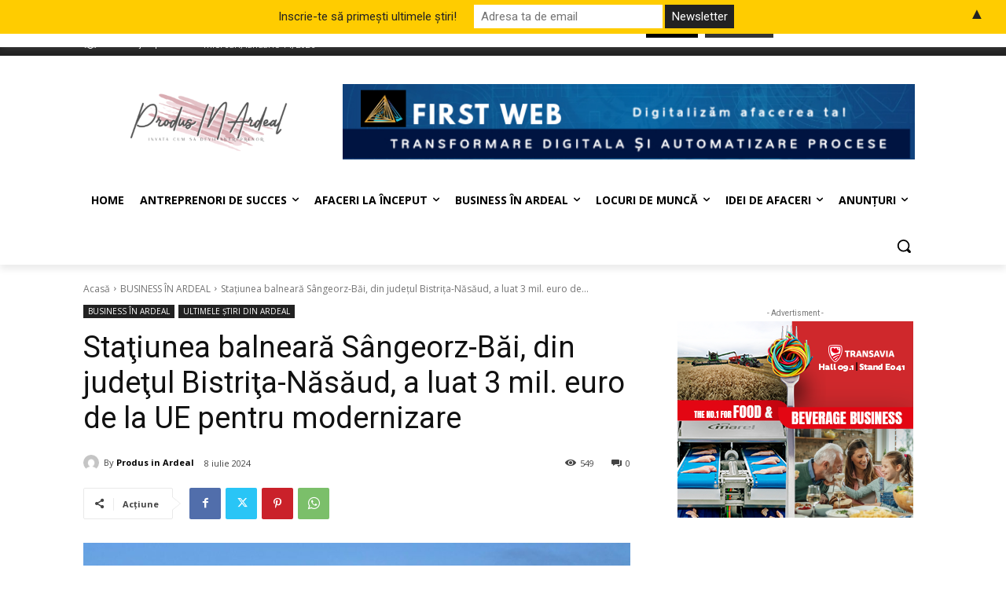

--- FILE ---
content_type: text/html; charset=utf-8
request_url: https://www.google.com/recaptcha/api2/aframe
body_size: 267
content:
<!DOCTYPE HTML><html><head><meta http-equiv="content-type" content="text/html; charset=UTF-8"></head><body><script nonce="CKoYSqkRqUqnTxeiKeMONQ">/** Anti-fraud and anti-abuse applications only. See google.com/recaptcha */ try{var clients={'sodar':'https://pagead2.googlesyndication.com/pagead/sodar?'};window.addEventListener("message",function(a){try{if(a.source===window.parent){var b=JSON.parse(a.data);var c=clients[b['id']];if(c){var d=document.createElement('img');d.src=c+b['params']+'&rc='+(localStorage.getItem("rc::a")?sessionStorage.getItem("rc::b"):"");window.document.body.appendChild(d);sessionStorage.setItem("rc::e",parseInt(sessionStorage.getItem("rc::e")||0)+1);localStorage.setItem("rc::h",'1768384568196');}}}catch(b){}});window.parent.postMessage("_grecaptcha_ready", "*");}catch(b){}</script></body></html>